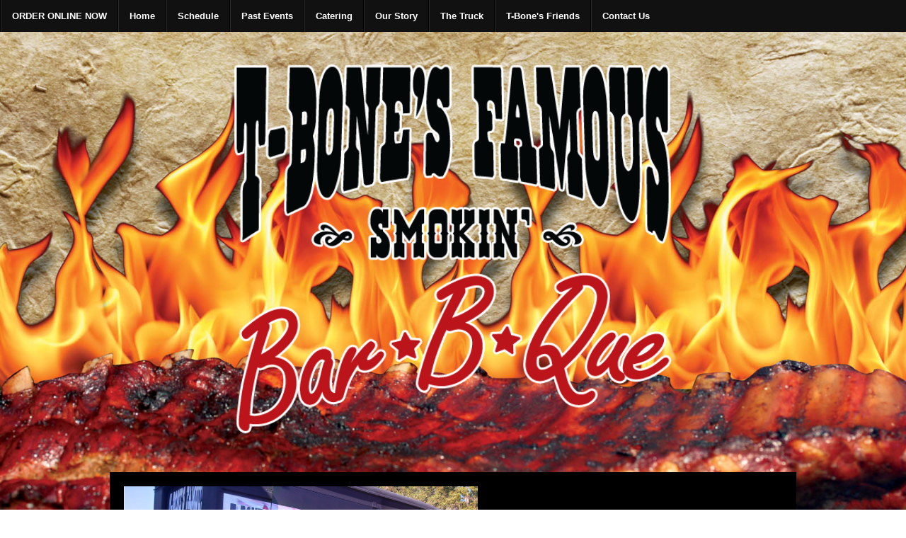

--- FILE ---
content_type: text/html
request_url: http://tbonesfamous.com/
body_size: 2138
content:
<!DOCTYPE html>
<!--[if IE 8]>    <html class="no-js lt-ie9" lang="en"> <![endif]-->
<!--[if gt IE 8]><!--> <html class="no-js" lang="en"><!-- InstanceBegin template="/Templates/main_template.dwt" codeOutsideHTMLIsLocked="false" --> <!--<![endif]-->
<head>
  <meta charset="utf-8" />

  <!-- Set the viewport width to device width for mobile -->
  <meta name="viewport" content="width=device-width" />
  <!-- InstanceBeginEditable name="doctitle" -->
  <title>T-Bone's Famous</title>
  <!-- InstanceEndEditable -->
  <link rel="stylesheet" href="css/foundation.css">
  <link rel="stylesheet" href="css/normalize.css">
  <link rel="stylesheet" href="css/tbf_styles.css">

  <script src="js/vendor/custom.modernizr.js"></script>
  
  <!-- InstanceBeginEditable name="head" -->
  <!-- InstanceEndEditable -->
</head>
<body>

<img src="img/bbq_background01.jpg" class="bg">

<div id="container">

<!-- Navigation -->

<div id="header">

  <nav class="top-bar">
    <ul class="title-area">
      <!-- Title Area -->
      <li class="name"><!-- Leave Empty for no Title --></li>
      <li class="toggle-topbar menu-icon"><a href="index.html"><span>Menu</span></a></li>
    </ul>
 
    <section class="top-bar-section">
      <!-- Right Nav Section -->
      <ul class="left">
        <li class="divider"></li>
        <li><a href="https://tbonesfamous.square.site/?location=11edf1f68d8bf388b800ac1f6bbbcc9c">ORDER ONLINE NOW</a></li>
        <li class="divider"></li>
        <li><a href="index.html">Home</a></li>
        <li class="divider"></li>
        <li><a href="events.html">Schedule</a></li>
        <li class="divider"></li>
        <li><a href="past_events.html">Past Events</a></li>  
        <li class="divider"></li>
        <li><a href="catering.html">Catering</a></li> 
        <li class="divider"></li>
        <li><a href="history.html">Our Story</a></li>
        <li class="divider"></li>
        <li><a href="truck.html">The Truck</a></li>
        <li class="divider"></li>
        <li><a href="friends.html">T-Bone's Friends</a></li>
        <li class="divider"></li>
        <li><a href="contact.html">Contact Us</a></li>
      </ul>
    </section>
  </nav>

</div>  
  
  <!-- End Top Bar -->
  
  <!-- InstanceBeginEditable name="EditRegionMain" -->

<div id="body">
     
  <!-- Body Content -->

 
        <div class="row" style="text-align:center">
 
          <div class="small-12 large-12 columns">
            <img src="img/tbf_bbq_logo.png"  alt="T-Bone's Famous" width="650" height="594"><br>
          </div>

        </div>


        <div class="row" style="text-align:left">

          <div class="small-12 large-12 columns">
            <div class="panel" style="background-color:#000000">
             <img src="img/events/tbf_reopening.png" alt="Grand Reopening"><hr/>
              <h4 class="header" style="color:#FFF">Announcement: T-Bone's Famous Grand Reopening<br></h4>
              <h5 class="subheader" style="color:#FFF"><strong>Keyes Marina<br/>Holmes Beach, Florida 34217<br/><a href="http://www.keyesmarina.com" title="Keyes Marina" target="blank">Website</a></strong><br/><br/>March 8, 2024 | 11:00 am - 7:00 pm
              <hr/>T-Bone's Famous "Smokin'" Bar-B-Que is reopening the food truck at Keyes Marina in Holmes Beach, Florida. Come on down and "GET CHA SOME"!!!</br></h5>
              
              <div class="row" style="text-align:center">
              <a class="paypal_btn" href="https://tbonesfamous.square.site/?location=11edf1f68d8bf388b800ac1f6bbbcc9c">ORDER ONLINE NOW</a>
              </div>
              
            </div>
           </div>


       </div>


  <!-- End Body Content -->

</div>  
      
  <!-- InstanceEndEditable -->
  
  <div class="row" style="height:175px"></div>
      
      <!-- Begin Footer -->
      <div id="footer">
       <footer class="row">
        <div class="large-12 columns">
        
           <div class="row">
            <div class="large-12 small-12 columns">
             <div id="menu-centered">
              <ul>
                <li><a href="https://tbonesfamous.square.site/?location=11edf1f68d8bf388b800ac1f6bbbcc9c" title="Order Online Now">Order Online Now</a></li>
                <li><a href="index.html" title="Home">Home</a></li>
                <li><a href="events.html" title="Schedule">Schedule</a></li>
                <li><a href="past_events.html" title="Past Events">Past Events</a></li>
                <li><a href="catering.html" title="Catering">Catering</a></li>                
                <li><a href="history.html" title="Our Story">Our&nbsp;Story</a></li>                
                <li><a href="truck.html" title="The Truck">The&nbsp;Truck</a></li>                
                <li><a href="friends.html" title="T-Bone's Friends">T-Bone's&nbsp;Friends</a></li>                
                <li><a href="contact.html" title="Contact">Contact&nbsp;Us</a></li>
              </ul>
             </div>
            </div>
           </div>          
           
           <div class="row text-center">           
            <div class="large-12 small-12 columns">
              <ul style="color:#999; font-size:11px;"><a href="https://twitter.com/TBonesFamous" title="Follow T-Bone's Famous on Twitter!!!" target="_blank"><img src="img/twitter-bird-dark-bgs.png" width="40" height="20">Follow T-Bone's Famous on Twitter!!!</a>
              </ul>
            </div>
           </div>

           <div class="row text-center">             
            <div class="large-12 small-12 columns">
<ul style="color:#999; font-size:11px;">T-Bone's Famous | Holmes Beach, Florida 34217 | Copyright &copy; 2009-2023 T-Bone's Famous. All rights reserved.
</ul>
            </div>
           </div> 
           
        </div>
       </footer>
      </div>
      <!-- End Footer -->

</div>  

  <script>
  document.write('<script src=js/vendor/' +
  ('__proto__' in {} ? 'zepto' : 'jquery') +
  '.js><\/script>')
  </script>

  <script src="js/vendor/jquery.js"></script>
  <script src="js/foundation.min.js"></script>

  
  <script>
    $(document).foundation();
  </script>

</body>
<!-- InstanceEnd --><script>'undefined'=== typeof _trfq || (window._trfq = []);'undefined'=== typeof _trfd && (window._trfd=[]),_trfd.push({'tccl.baseHost':'secureserver.net'},{'ap':'cpsh-oh'},{'server':'p3plzcpnl509043'},{'dcenter':'p3'},{'cp_id':'10248839'},{'cp_cl':'8'}) // Monitoring performance to make your website faster. If you want to opt-out, please contact web hosting support.</script><script src='https://img1.wsimg.com/traffic-assets/js/tccl.min.js'></script></html>

--- FILE ---
content_type: text/css
request_url: http://tbonesfamous.com/css/tbf_styles.css
body_size: 1382
content:
@charset "utf-8";
/* CSS Document */


body,td,th {
	font-family: "Helvetica Neue", Helvetica, Helvetica, Arial, sans-serif;
	font-weight:normal;
}
a {
	font-size: 11px;
	color: #FF6600;
}
a:link {
	text-decoration: none;
	color: #FFF;
}
a:visited {
	text-decoration: none;
	color: #FFF;
}
a:hover {
	text-decoration: none;
	color: #000;
}
a:active {
	text-decoration: none;
	color: #FFF;
}


/* Default header styles */
h1, h2, h3, h4, h5, h6 {
  font-family: "Helvetica Neue", "Helvetica", Helvetica, Arial, sans-serif;
  font-weight: bold;
  font-style: normal;
  color: #222222;
  text-rendering: optimizeLegibility;
  margin-top: 0.2em;
  margin-bottom: 0.5em;
  line-height: 1.2125em; }
  h1 small, h2 small, h3 small, h4 small, h5 small, h6 small {
    font-size: 60%;
    color: #6f6f6f;
    line-height: 0; }

h1 {
  font-size: 2.125em; }

h2 {
  font-size: 1.6875em; }

h3 {
  font-size: 1.375em; }

h4 {
  font-size: 1.125em; }

h5 {
  font-size: 14px; }

h6 {
  font-size: 1em; }

hr {
  border: solid #dddddd;
  border-width: 1px 0 0;
  clear: both;
  margin: 1em 0 1.125em;
  height: 0; }



/* Inline List CENTERED	 */
     #menu-centered {
          padding: 0px;
          margin-bottom: 15px;
      }
      #menu-centered ul {
           margin: 0;
           padding: 0;
           text-align: center;
      }
      #menu-centered li {
           display: inline;
           list-style: none;
           padding: 10px 10px 10px 10px;
      }




/* Panels */
.panel {
	border-style: solid;
	border-width: 0px;
	border-color: #d9d9d9;
	margin-bottom: 1.25em;
	padding: 1.25em;
	background: #222222;
    -webkit-box-shadow: 10px 10px 7px rgba(0, 0, 0, 0.35);	
	box-shadow: 10px 10px 7px rgba(0, 0, 0, 0.35);
    -webkit-border-radius: 0px;
    border-radius: 0px; }
 }
  .panel > :first-child {
    margin-top: 0; }
  .panel > :last-child {
    margin-bottom: 0; }
  .panel h1, .panel h2, .panel h3, .panel h4, .panel h5, .panel h6, .panel p {
    color: #000; }
  .panel h1, .panel h2, .panel h3, .panel h4, .panel h5, .panel h6 {
    line-height: 1;
    margin-bottom: 0.625em; }
    .panel h1.subheader, .panel h2.subheader, .panel h3.subheader, .panel h4.subheader, .panel h5.subheader, .panel h6.subheader {
      line-height: 1.4; }
  .panel.callout {
    border-style: solid;
    border-width: 1px;
    border-color: #2284a1;
    margin-bottom: 1.25em;
    padding: 1.25em;
    background: #2ba6cb;
    -webkit-box-shadow: 0 1px 0 rgba(255, 255, 255, 0.5) inset;
    box-shadow: 0 1px 0 rgba(255, 255, 255, 0.5) inset; }
    .panel.callout > :first-child {
      margin-top: 0; }
    .panel.callout > :last-child {
      margin-bottom: 0; }
    .panel.callout h1, .panel.callout h2, .panel.callout h3, .panel.callout h4, .panel.callout h5, .panel.callout h6, .panel.callout p {
      color: black; }
    .panel.callout h1, .panel.callout h2, .panel.callout h3, .panel.callout h4, .panel.callout h5, .panel.callout h6 {
      line-height: 1;
      margin-bottom: 0.625em; }
      .panel.callout h1.subheader, .panel.callout h2.subheader, .panel.callout h3.subheader, .panel.callout h4.subheader, .panel.callout h5.subheader, .panel.callout h6.subheader {
        line-height: 1.4; }
  .panel.radius {
    -webkit-border-radius: 3px;
    border-radius: 3px; }
	

/* Footer */	

html,
body {
   margin:0;
   padding:0;
   height:100%;
}
#container {
   min-height:100%;
   position:relative;
}
#header {
   background:#000;
   padding:0px;
}
#body {
   padding:0px;
   padding-bottom:auto;   /* Height of the footer */
}
#footer {
   position:absolute;
   padding-top:10px;
   bottom:0px;
   width:100%;
   height:auto;   /* Height of the footer */
   background:#000;
}

	
/* Background Image */

img.bg {
  /* Set rules to fill background */
  min-height: 100%;
  min-width: 1024px;
	
  /* Set up proportionate scaling */
  width: 100%;
  height: auto;
	
  /* Set up positioning */
  position:fixed;
  bottom:0;
  left:0;
}

@media screen and (max-width: 1024px) { /* Specific to this particular image */
  img.bg {
    left: 50%;
    margin-left: -512px;   /* 50% */
  }
}


  /* Pay Pal Button */

.paypal_btn{
display: inline-block;
font-family: 'Arial', normal;
font-weight: 700;
font-size: 0.75rem;
color: #000000;
text-align: center;
padding: 10px 14px;
margin-left: 5px;
background: #F60;
border: 0;
cursor: pointer;
outline: none;
}
.paypal_btn:hover{ background: #666666; }